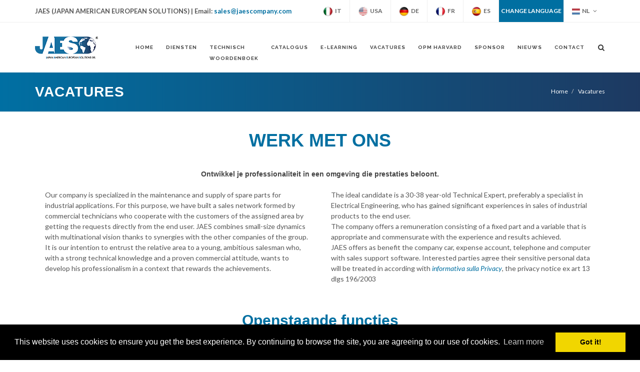

--- FILE ---
content_type: text/html; charset=UTF-8
request_url: https://jaescompany.com/job.php?lang=nl
body_size: 6424
content:
<!DOCTYPE html>
<html dir="ltr" lang="nl-NL">
<head>
	<meta http-equiv="content-type" content="text/html; charset=utf-8" />
	<meta name="author" content="JAES srl" />
	<meta name="description" content="Jaes srl - Japan American European Solutions" />
	
	<title>Jaes srl - Japan American European Solutions - Job</title>
<link rel="alternate" href="https://jaescompany.com/job.php?lang=it" hreflang="it-it">
<link rel="alternate" href="https://jaescompany.com/job.php?lang=en" hreflang="en">
<link rel="alternate" href="https://jaescompany.com/job.php?lang=de" hreflang="de-de">
<link rel="alternate" href="https://jaescompany.com/job.php?lang=ci" hreflang="zh-cn">
<link rel="alternate" href="https://jaescompany.com/job.php?lang=es" hreflang="es-es">
<link rel="alternate" href="https://jaescompany.com/job.php?lang=fr" hreflang="fr-fr">
<link rel="alternate" href="https://jaescompany.com/job.php?lang=pt" hreflang="pt-pt">
<link rel="alternate" href="https://jaescompany.com/job.php?lang=jp" hreflang="ja-jp">
<link rel="alternate" href="https://jaescompany.com/job.php?lang=ru" hreflang="ru-ru">
<link rel="alternate" href="https://jaescompany.com/job.php?lang=ar" hreflang="ar">
<link rel="alternate" href="https://jaescompany.com/job.php?lang=kr" hreflang="ko-kr">
<link rel="alternate" href="https://jaescompany.com/job.php?lang=pl" hreflang="pl-pl">
<link rel="alternate" href="https://jaescompany.com/job.php?lang=ro" hreflang="ro-ro">
<link rel="alternate" href="https://jaescompany.com/job.php?lang=vn" hreflang="vi-vn">

<link rel="alternate" href="https://jaescompany.com/job.php?lang=he" hreflang="he">
<link rel="alternate" href="https://jaescompany.com/job.php?lang=tr" hreflang="tr">

<link rel="alternate" href="https://jaescompany.com/job.php?lang=cs" hreflang="cs">
<link rel="alternate" href="https://jaescompany.com/job.php?lang=hr" hreflang="hr">
<link rel="alternate" href="https://jaescompany.com/job.php?lang=da" hreflang="da">
<link rel="alternate" href="https://jaescompany.com/job.php?lang=fi" hreflang="fi">
<link rel="alternate" href="https://jaescompany.com/job.php?lang=el" hreflang="el">

<link rel="alternate" href="https://jaescompany.com/job.php?lang=nl" hreflang="nl">
<link rel="alternate" href="https://jaescompany.com/job.php?lang=sr" hreflang="sr">
<link rel="alternate" href="https://jaescompany.com/job.php?lang=sk" hreflang="sk">
<link rel="alternate" href="https://jaescompany.com/job.php?lang=sv" hreflang="sv">
<link rel="alternate" href="https://jaescompany.com/job.php?lang=hu" hreflang="hu">

<link rel="alternate" href="https://jaescompany.com/job.php?lang=no" hreflang="no">
<link rel="alternate" href="https://jaescompany.com/job.php?lang=hi" hreflang="hi">
<link rel="alternate" href="https://jaescompany.com/job.php?lang=id" hreflang="id">
<link rel="alternate" href="https://jaescompany.com/job.php?lang=fa" hreflang="fa">

<link rel="alternate" href="https://jaescompany.com/job.php?lang=ua" hreflang="ua">	<!-- Stylesheets
	============================================= -->
	<link href="https://fonts.googleapis.com/css?family=Lato:300,400,400italic,600,700|Raleway:300,400,500,600,700|Crete+Round:400italic" rel="stylesheet" type="text/css" />
	<link rel="stylesheet" href="css/bootstrap.css" type="text/css" />
	<link rel="stylesheet" href="style4.css" type="text/css" />
	<link rel="stylesheet" href="css/swiper.css" type="text/css" />
	<link rel="stylesheet" href="css/dark.css" type="text/css" />
	<link rel="stylesheet" href="css/font-icons.css" type="text/css" />
	<link rel="stylesheet" href="css/animate.css" type="text/css" />
	<link rel="stylesheet" href="css/magnific-popup.css" type="text/css" />

	<link rel="stylesheet" href="css/responsive.css" type="text/css" />
	<meta name="viewport" content="width=device-width, initial-scale=1" />
	<!--[if lt IE 9]>
		<script src="http://css3-mediaqueries-js.googlecode.com/svn/trunk/css3-mediaqueries.js"></script>
	<![endif]-->

	<!-- Document Title
	============================================= -->
</head>

<body class="stretched">
	<!-- Google tag (gtag.js) -->
<script async src="https://www.googletagmanager.com/gtag/js?id=G-L27STVY31C"></script>
<script>
  window.dataLayer = window.dataLayer || [];
  function gtag(){dataLayer.push(arguments);}
  gtag('js', new Date());

  gtag('config', 'G-L27STVY31C');
</script>

<script async src="https://ipmeta.io/plugin.js"></script>	
	<!-- Document Wrapper
	============================================= -->
	<div id="wrapper" class="clearfix">
    
		<div id="top-bar" class="hidden-xs">

			<div class="container clearfix">

				<div class="col_half nobottommargin">

					<p class="nobottommargin"><strong>JAES (JAPAN AMERICAN EUROPEAN SOLUTIONS) | Email: <a href="/cdn-cgi/l/email-protection#87f4e6ebe2f4c7ede6e2f4e4e8eaf7e6e9fea9e4e8ea"><span class="__cf_email__" data-cfemail="2d5e4c41485e6d474c485e4e42405d4c4354034e4240">[email&#160;protected]</span></a></strong></p>

				</div>

				<div class="col_half col_last fright nobottommargin">
					<!-- Top Links
					============================================= -->
					
<div class="top-links">
						<ul>
							<li class="hidden-xs">
								<a href="job.php?lang=it"><img src='images/icons/flags/cItaly.png' width='20' alt='Italian'>&nbsp;&nbsp;IT</a>
							</li>
							<li class="hidden-xs">
								<a href="job.php?lang=en"><img src='images/icons/flags/cUSA.png' width='20' alt='English'>&nbsp;&nbsp;USA</a>
							</li>
							<li class="hidden-xs">
								<a href="job.php?lang=de"><img src='images/icons/flags/cGermany.png' width='20' alt='German'>&nbsp;&nbsp;DE</a>
							</li>
							<li class="hidden-xs">
								<a href="job.php?lang=fr"><img src='images/icons/flags/cFrance.png' width='20' alt='France'>&nbsp;&nbsp;FR</a>
							</li>
							<li class="hidden-xs">
								<a href="job.php?lang=es"><img src='images/icons/flags/cSpain.png' width='20' alt='Spanish'>&nbsp;&nbsp;ES</a>
							</li>
							<li style="color: #FFF; background: #006fa1;" class="hidden-xs">Change Language</li>
							<li>
							
<a href="#">

<div class="visible-xs">
Change Language
	<img src='images/icons/flags/dutch.png' alt'Dutch'>&nbsp;&nbsp;NL</div>

<span class="hidden-xs">
	<img src='images/icons/flags/dutch.png' alt'Dutch'>&nbsp;&nbsp;NL</span>

</a>


<ul class="language-dropdown multi-column">
    <div class="language-column">
        <li><a href="job.php?lang=it"><img src="images/icons/flags/italian.png" alt="Italian"> IT</a></li>
        <li><a href="job.php?lang=en"><img src="images/icons/flags/english.png" alt="English"> EN</a></li>
        <li><a href="job.php?lang=en"><img src="images/icons/flags/us.png" alt="English"> USA</a></li>
        <li><a href="job.php?lang=de"><img src="images/icons/flags/german.png" alt="German"> DE</a></li>
        <li><a href="job.php?lang=ci"><img src="images/icons/flags/chinese.png" alt="Chinese"> ZH</a></li>
        <li><a href="job.php?lang=es"><img src="images/icons/flags/spain.png" alt="Spanish"> ES</a></li>
        <li><a href="job.php?lang=fr"><img src="images/icons/flags/french.png" alt="French"> FR</a></li>
        <li><a href="job.php?lang=pt"><img src="images/icons/flags/portugal.png" alt="Portuguese"> PT</a></li>
        <li><a href="job.php?lang=jp"><img src="images/icons/flags/japan.png" alt="Japan"> JP</a></li>
        <li><a href="job.php?lang=ru"><img src="images/icons/flags/russia.png" alt="Russian"> RU</a></li>
		<li><a href="job.php?lang=ar"><img src="images/icons/flags/arab.png" alt="Arabic"> AR</a></li>
    </div>
    <div class="language-column">
        <li><a href="job.php?lang=kr"><img src="images/icons/flags/korean.png" alt="Korean"> KR</a></li>
        <li><a href="job.php?lang=pl"><img src="images/icons/flags/polish.png" alt="Polish"> PL</a></li>
        <li><a href="job.php?lang=ro"><img src="images/icons/flags/romanian.png" alt="Romanian"> RO</a></li>
        <li><a href="job.php?lang=vn"><img src="images/icons/flags/vietnamese.png" alt="Vietnamese"> VN</a></li>
        <li><a href="job.php?lang=he"><img src="images/icons/flags/hebrew.png" alt="Hebrew"> HE</a></li>
        <li><a href="job.php?lang=tr"><img src="images/icons/flags/turkish.png" alt="Turkish"> TR</a></li>
        <li><a href="job.php?lang=cs"><img src="images/icons/flags/czech.png" alt="Czech"> CS</a></li>
		<li><a href="job.php?lang=hr"><img src="images/icons/flags/croatian.png" alt="Croatian"> HR</a></li>
        <li><a href="job.php?lang=da"><img src="images/icons/flags/danish.png" alt="Danish"> DA</a></li>
		<li><a href="job.php?lang=fi"><img src="images/icons/flags/finnish.png" alt="Finnish"> FI</a></li>
		<li><a href="job.php?lang=ua"><img src="images/icons/flags/ukraine.png" alt="Ukrainian"> UA</a></li>
		<li>&nbsp;</li>
    </div>
    <div class="language-column">
        <li><a href="job.php?lang=el"><img src="images/icons/flags/greek.png" alt="Greek"> EL</a></li>
        <li><a href="job.php?lang=nl"><img src="images/icons/flags/dutch.png" alt="Dutch"> NL</a></li>
        <li><a href="job.php?lang=sr"><img src="images/icons/flags/serbian.png" alt="Serbian"> SR</a></li>
        <li><a href="job.php?lang=sk"><img src="images/icons/flags/slovak.png" alt="Slovak"> SK</a></li>
        <li><a href="job.php?lang=sv"><img src="images/icons/flags/swedish.png" alt="Swedish"> SV</a></li>
        <li><a href="job.php?lang=hu"><img src="images/icons/flags/hungarian.png" alt="Hungarian"> HU</a></li>
		<li><a href="job.php?lang=no"><img src="images/icons/flags/norvegian.png" alt="Norvegian"> NO</a></li>
		<li><a href="job.php?lang=hi"><img src="images/icons/flags/hindi.png" alt="Hindi"> HI</a></li>
		<li><a href="job.php?lang=id"><img src="images/icons/flags/indonesian.png" alt="Indonesian"> ID</a></li>
		<li><a href="job.php?lang=fa"><img src="images/icons/flags/persian.png" alt="Indonesian"> FA</a></li>
		<li>&nbsp;</li>
    </div>
</ul>


</li>
</ul>
					</div><!-- .top-links end -->
					
<style>
.language-dropdown.multi-column {
    display: flex;
    width: 600px; /* Larghezza totale del dropdown */
    padding: 10px;
    left: auto !important;
    right: 0 !important;
}

.language-column {
    flex: 1;
    min-width: 0;
    padding: 0 5px;
}

.language-dropdown.multi-column li {
    white-space: nowrap;
    overflow: hidden;
    text-overflow: ellipsis;
}

@media (max-width: 767px) {
    .language-dropdown.multi-column {
        width: 100%;
        flex-direction: column;
    }
}
</style>				</div>

			</div>

		</div>

		<!-- Header
		============================================= -->
		<header id="header">

			<div id="header-wrap">

				<div class="container clearfix">

					<div id="primary-menu-trigger"><i class="icon-reorder"></i></div>

					<!-- Logo
					============================================= -->
					<div id="logo">
						<a href="index.php?lang=nl" class="standard-logo" data-dark-logo="images/logo-dark.png"><img src="images/logo.png" alt="JAES COMPANY"></a>
						<a href="index.php?lang=nl" class="retina-logo" data-dark-logo="images/logo-dark@2x.png"><img src="images/logo@2x.png" alt="JAES COMPANY"></a>
					</div><!-- #logo end -->

					<!-- Primary Navigation
					============================================= -->
					<nav id="primary-menu">
								<ul>
		
		<li><a href='index.php?lang=nl'><div>Home</div></a></li>
		<li><a href='servizi.php?lang=nl'><div>Diensten</div></a></li>
		<li><a href='translator.php?lang=nl'><div>Technisch<br>Woordenboek</div></a></li>
		<li><a href='catalogo_marche.php?lang=nl'><div>Catalogus</div></a></li>
		<li><a href='elearning.php?lang=nl'><div>E-Learning</div></a></li>
		<li><a href='job.php?lang=nl'><div>Vacatures</div></a></li>
		<li><a href='harvard.php?lang=nl'><div>OPM Harvard</div></a></li>
		<li><a href='sponsor.php?lang=nl'><div>Sponsor</div></a></li>
		<li><a href='news.php?lang=nl'><div>Nieuws</div></a></li>
		<li><a href='contatti.php?lang=nl'><div>Contact</div></a></li>
				</ul>
		<div id="top-search">
			<a href="#" id="top-search-trigger"><i class="icon-search3"></i><i class="icon-line-cross"></i></a>
			<form action="catalogo_prodotti.php" method="get">
				<input name="search_product" class="form-control" value="" placeholder="Typ en druk op ENTER..." type="text">
				<input type="hidden" name="lang" id="menu-search-lang" value="nl">
			</form>
		</div>
		<div class="visible-xs">
	
<div class="top-links">
						<ul>
							<li class="hidden-xs">
								<a href="job.php?lang=it"><img src='images/icons/flags/cItaly.png' width='20' alt='Italian'>&nbsp;&nbsp;IT</a>
							</li>
							<li class="hidden-xs">
								<a href="job.php?lang=en"><img src='images/icons/flags/cUSA.png' width='20' alt='English'>&nbsp;&nbsp;USA</a>
							</li>
							<li class="hidden-xs">
								<a href="job.php?lang=de"><img src='images/icons/flags/cGermany.png' width='20' alt='German'>&nbsp;&nbsp;DE</a>
							</li>
							<li class="hidden-xs">
								<a href="job.php?lang=fr"><img src='images/icons/flags/cFrance.png' width='20' alt='France'>&nbsp;&nbsp;FR</a>
							</li>
							<li class="hidden-xs">
								<a href="job.php?lang=es"><img src='images/icons/flags/cSpain.png' width='20' alt='Spanish'>&nbsp;&nbsp;ES</a>
							</li>
							<li style="color: #FFF; background: #006fa1;" class="hidden-xs">Change Language</li>
							<li>
							
<a href="#">

<div class="visible-xs">
Change Language
	<img src='images/icons/flags/dutch.png' alt'Dutch'>&nbsp;&nbsp;NL</div>

<span class="hidden-xs">
	<img src='images/icons/flags/dutch.png' alt'Dutch'>&nbsp;&nbsp;NL</span>

</a>


<ul class="language-dropdown multi-column">
    <div class="language-column">
        <li><a href="job.php?lang=it"><img src="images/icons/flags/italian.png" alt="Italian"> IT</a></li>
        <li><a href="job.php?lang=en"><img src="images/icons/flags/english.png" alt="English"> EN</a></li>
        <li><a href="job.php?lang=en"><img src="images/icons/flags/us.png" alt="English"> USA</a></li>
        <li><a href="job.php?lang=de"><img src="images/icons/flags/german.png" alt="German"> DE</a></li>
        <li><a href="job.php?lang=ci"><img src="images/icons/flags/chinese.png" alt="Chinese"> ZH</a></li>
        <li><a href="job.php?lang=es"><img src="images/icons/flags/spain.png" alt="Spanish"> ES</a></li>
        <li><a href="job.php?lang=fr"><img src="images/icons/flags/french.png" alt="French"> FR</a></li>
        <li><a href="job.php?lang=pt"><img src="images/icons/flags/portugal.png" alt="Portuguese"> PT</a></li>
        <li><a href="job.php?lang=jp"><img src="images/icons/flags/japan.png" alt="Japan"> JP</a></li>
        <li><a href="job.php?lang=ru"><img src="images/icons/flags/russia.png" alt="Russian"> RU</a></li>
		<li><a href="job.php?lang=ar"><img src="images/icons/flags/arab.png" alt="Arabic"> AR</a></li>
    </div>
    <div class="language-column">
        <li><a href="job.php?lang=kr"><img src="images/icons/flags/korean.png" alt="Korean"> KR</a></li>
        <li><a href="job.php?lang=pl"><img src="images/icons/flags/polish.png" alt="Polish"> PL</a></li>
        <li><a href="job.php?lang=ro"><img src="images/icons/flags/romanian.png" alt="Romanian"> RO</a></li>
        <li><a href="job.php?lang=vn"><img src="images/icons/flags/vietnamese.png" alt="Vietnamese"> VN</a></li>
        <li><a href="job.php?lang=he"><img src="images/icons/flags/hebrew.png" alt="Hebrew"> HE</a></li>
        <li><a href="job.php?lang=tr"><img src="images/icons/flags/turkish.png" alt="Turkish"> TR</a></li>
        <li><a href="job.php?lang=cs"><img src="images/icons/flags/czech.png" alt="Czech"> CS</a></li>
		<li><a href="job.php?lang=hr"><img src="images/icons/flags/croatian.png" alt="Croatian"> HR</a></li>
        <li><a href="job.php?lang=da"><img src="images/icons/flags/danish.png" alt="Danish"> DA</a></li>
		<li><a href="job.php?lang=fi"><img src="images/icons/flags/finnish.png" alt="Finnish"> FI</a></li>
		<li><a href="job.php?lang=ua"><img src="images/icons/flags/ukraine.png" alt="Ukrainian"> UA</a></li>
		<li>&nbsp;</li>
    </div>
    <div class="language-column">
        <li><a href="job.php?lang=el"><img src="images/icons/flags/greek.png" alt="Greek"> EL</a></li>
        <li><a href="job.php?lang=nl"><img src="images/icons/flags/dutch.png" alt="Dutch"> NL</a></li>
        <li><a href="job.php?lang=sr"><img src="images/icons/flags/serbian.png" alt="Serbian"> SR</a></li>
        <li><a href="job.php?lang=sk"><img src="images/icons/flags/slovak.png" alt="Slovak"> SK</a></li>
        <li><a href="job.php?lang=sv"><img src="images/icons/flags/swedish.png" alt="Swedish"> SV</a></li>
        <li><a href="job.php?lang=hu"><img src="images/icons/flags/hungarian.png" alt="Hungarian"> HU</a></li>
		<li><a href="job.php?lang=no"><img src="images/icons/flags/norvegian.png" alt="Norvegian"> NO</a></li>
		<li><a href="job.php?lang=hi"><img src="images/icons/flags/hindi.png" alt="Hindi"> HI</a></li>
		<li><a href="job.php?lang=id"><img src="images/icons/flags/indonesian.png" alt="Indonesian"> ID</a></li>
		<li><a href="job.php?lang=fa"><img src="images/icons/flags/persian.png" alt="Indonesian"> FA</a></li>
		<li>&nbsp;</li>
    </div>
</ul>


</li>
</ul>
					</div><!-- .top-links end -->
					
<style>
.language-dropdown.multi-column {
    display: flex;
    width: 600px; /* Larghezza totale del dropdown */
    padding: 10px;
    left: auto !important;
    right: 0 !important;
}

.language-column {
    flex: 1;
    min-width: 0;
    padding: 0 5px;
}

.language-dropdown.multi-column li {
    white-space: nowrap;
    overflow: hidden;
    text-overflow: ellipsis;
}

@media (max-width: 767px) {
    .language-dropdown.multi-column {
        width: 100%;
        flex-direction: column;
    }
}
</style></div>					</nav><!-- #primary-menu end -->

				</div>

			</div>

		</header><!-- #header end -->

		<!-- Page Title
		============================================= -->
		<section id="page-title" style="background-image: linear-gradient(to right, #006fa2 , #1d3961);">
			<div class="container clearfix">
				<h1>
					Vacatures				</h1>
				<ol class="breadcrumb">
					<li><a href="index.php?lang=nl">Home</a></li>
					<li>
						Vacatures					</li>
				</ol>
			</div>
			
			

		</section><!-- #page-title end -->

		<!-- Content
		============================================= -->
		<section id="content">

			<div class="container clearfix bottommargin-lg">
                
				<div class="promo promo-center">
					<div class="clearfix">
						<h1 style='color:#006fa1;'>
							WERK MET ONS						</h1>
						
						<h5>
						Ontwikkel je professionaliteit in een omgeving die prestaties beloont.						</h5>
					</div>
				
					<div class="clearfix">
						<div class="col_half tleft">
							<span>
							Our company is specialized in the maintenance and supply of spare parts for industrial applications. For this purpose, we have built a sales network formed by commercial technicians who cooperate with the customers of the assigned area by getting the requests directly from the end user. JAES combines small-size dynamics with multinational vision thanks to synergies with the other companies of the group. It is our intention to entrust the relative area to a young, ambitious salesman who, with a strong technical knowledge and a proven commercial attitude, wants to develop his professionalism in a context that rewards the achievements.							</span>
						</div>
						<div class="col_half col_last tleft">
							The ideal candidate is a 30-38 year-old Technical Expert, preferably a specialist in Electrical Engineering, who has gained significant experiences in sales of industrial products to the end user.<br>The company offers a remuneration consisting of a fixed part and a variable that is appropriate and commensurate with the experience and results achieved.<br>JAES offers as benefit the company car, expense account, telephone and computer with sales support software. Interested parties agree their sensitive personal data will be treated in according with <i><a href=privacy.php?lang=nl>informativa sulla Privacy</a></i>, the privacy notice ex art 13 dlgs 196/2003						</div>
					</div>
					
					<div class="clearfix">
						<div>
							<h2 style='color:#006fa1;'>
							Openstaande functies							</h2>
							
							<h5>
							De huidige selectie is bedoeld om de hieronder vermelde professionele profielen op te nemen.							</h5>
						</div>
					</div>
				</div>

				<div class="promo promo-center" >
						<div class="clearfix">
							
							<div class="col_one_third dark tleft" style="color: #FFF; background-color: #1d3961; min-height: 330px; ">
								<img src="images/jobs1.jpg" alt="Jaes">
								<div style = "padding: 20px;">
									<h4>Technisch Commercieel Medewerker ITALIË<br>(ref. 0410)</h4>								</div>
							</div>
							
							<div class="col_one_third dark tleft" style="color: #FFF; background-color: #1d3961; min-height: 330px; ">
								<img src="images/jobs2.jpg" alt="Jaes">
								<div style = "padding: 20px;">
									<h4>Technisch Commercieel Medewerker DUITSLAND en OOSTENRIJK<br>(ref. 0310)</h4>								</div>
							</div>
							
							<div class="col_one_third dark tleft col_last" style="color: #FFF; background-color: #1d3961; min-height: 330px; ">
								<img src="images/jobs3.jpg" alt="Jaes">
								<div style = "padding: 20px;">
									<h4>Technisch Commercieel Medewerker SPANJE</h4>								</div>
							</div>
							
						</div>
						
						
						<div class="clearfix" style="padding-left:200px; padding-right:200px;">
							
							<div class="col_half dark tleft" style="color: #FFF; background-color: #1d3961; min-height: 330px; max-width: 335px">
								<img src="images/jobs4.jpg" alt="Jaes">
								<div style = "padding: 20px;">
									<h4>Technisch Commercieel Medewerker FRANKRIJK</h4>								</div>
							</div>
							
							<div class="col_half dark tleft col_last" style="color: #FFF; background-color: #1d3961; min-height: 330px; max-width: 335px">
								<img src="images/jobs5.jpg" alt="Jaes">
								<div style = "padding: 20px;">
									<h4>Ingenieur</h4>								</div>
							</div>
							

						</div>
				</div>

				<div class="container clearfix tcenter">

					<div class="nobottommargin col_last">

						<div id="job-apply" class="highlight-me">
							<h2>
								STUUR UW SOLLICITATIE							</h2>
						</div>

						<div class="contact-widget">

							<div class="contact-form-result"></div>

							<form action="include/jobs2.php" id="template-jobform" name="template-jobform" method="post" role="form">

								<div class="form-process"></div>

								<div class="col_one_fourth">
									<label for="template-jobform-fname">
									VOORNAAM									<small>*</small></label>
									<input type="text" id="template-jobform-fname" name="template-jobform-fname" value="" class="sm-form-control required" />
								</div>

								<div class="col_one_fourth">
									<label for="template-jobform-lname">
									ACHTERNAAM									<small>*</small></label>
									<input type="text" id="template-jobform-lname" name="template-jobform-lname" value="" class="sm-form-control required" />
								</div>

								<div class="col_one_fourth">
									<label for="template-jobform-email">
									Email									<small>*</small></label>
									<input type="email" id="template-jobform-email" name="template-jobform-email" value="" class="required email sm-form-control" />
								</div>

								<div class="col_one_fourth col_last">
									<label for="template-jobform-age">
									LEEFTIJD									<small>*</small></label>
									<input type="text" name="template-jobform-age" id="template-jobform-age" value="" size="22" tabindex="4" class="sm-form-control required" />
								</div>

								<div class="col_one_third">
									<label for="template-jobform-city">
									STAD									<small>*</small></label>
									<input type="text" name="template-jobform-city" id="template-jobform-city" value="" size="22" tabindex="5" class="sm-form-control required" />
								</div>

								<div class="col_one_third">
									<label for="template-jobform-service">
									POSITIE									<small>*</small></label>
									<select name="template-jobform-position" id="template-jobform-position"  tabindex="9" class="sm-form-control required">
										<option value="">
										-- Selecteer positie --												</option>
												<option value="Tecnico Commerciale ITALIA">Technisch Vertegenwoordiger ITALIË</option>
												<option value="Tecnico Commerciale GERMANIA E AUSTRIA">Technische Verkoop DUITSLAND en OOSTENRIJK</option>
												<option value="Tecnico Commerciale SPAGNA">Technisch Vertegenwoordiger SPANJE</option>
												<option value="Tecnico Commerciale FRANCIA">Technisch Vertegenwoordiger FRANKRIJK</option>
												<option value="Tecnico Commerciale FRANCIA">Ingenieur</option>
												                    
									</select>
								</div>

								<div class="col_one_third col_last">
									<label for="template-jobform-experience">
									WERKERVARING									<small>*</small></label>
									<textarea name="template-jobform-experience" id="template-jobform-experience" rows="3" tabindex="10" class="sm-form-control required"></textarea>
								</div>

								<div class="col_full">
									<label for="template-jobform-application">
									SOLLICITATIEBRIEF									<small>*</small></label>
									<textarea name="template-jobform-application" id="template-jobform-application" rows="6" tabindex="11" class="sm-form-control required"></textarea>
								</div>

								<div class="col_full hidden">
									<input type="text" id="template-jobform-botcheck" name="template-jobform-botcheck" value="" class="sm-form-control" />
								</div>

								<div class="col_full">
									<button class="button button-3d button-large btn-block nomargin" name="template-jobform-apply" type="submit" value="apply" style="background-image: linear-gradient(to right, #006fa2 , #1d3961);">
									SOLLICITATIE VERZENDEN									</button>
								</div>

							</form>

						</div>

					</div>

				</div>

			</div>

		</section><!-- #content end -->

		<!-- Footer
		============================================= -->
				<!-- Footer
		============================================= -->
		<footer id="footer" class="dark">

			<!-- Copyrights
			============================================= -->
			<div id="copyrights">

				<div class="container clearfix">

					<div class="col_three_fourth">
						&copy; 2010 Jaes srl P.IVA: IT 04400680262 - R.E.A. PA 412345 CF: 04400680262 -  <a href="privacy.php?lang=nl">Privacy Policy</a><br>
						<div class="copyright-links">
						Sede Legale: Via Francesco Crispi, 248 – 90129 - Palermo (PA) - Italy<br>
						Sede Operativa: Via Negrelli, 5 - 31055 - Quinto di Treviso (TV) - Italy<br>
						Capitale Sociale 119.000 euro internamente versato<br>
						Codice Univoco SDI: M5UXCR1<br>
						Sito versione 5.1<br>
						<br>De productnamen, merken en logo's die worden gebruikt om ze te identificeren, zijn eigendom van hun respectieve eigenaars en zijn op geen enkele manier gerelateerd aan het merk &quot;Jaes&quot;.<br>Jaes S.r.l. is geen agent, distributeur, wederverkoper, vertegenwoordiger of commerciële partner van de fabrikanten van de goederen die op deze website te koop worden aangeboden, tenzij anders aangegeven.<br><br>&copy; 2010 JAES SRL Elke reproductie, distributie, transmissie of gebruik van onze video's, in welke vorm dan ook en op elk platform, is alleen toegestaan met voorafgaande schriftelijke toestemming. Elke inbreuk zal volgens de wet worden vervolgd, met schadevergoeding en juridische kosten voor rekening van de overtreder.						</div>
					</div>

					<div class="col_one_fourth col_last tright">
						<div class="fright clearfix">
							<a href="https://www.facebook.com/jaescompany/" target="_blank" class="social-icon si-small si-borderless si-facebook">
								<i class="icon-facebook"></i>
								<i class="icon-facebook"></i>
							</a>

							<a href="https://www.linkedin.com/company/jaescompany/" target="_blank" class="social-icon si-small si-borderless si-linkedin">
								<i class="icon-linkedin"></i>
								<i class="icon-linkedin"></i>
							</a>
							
							<a href="https://www.instagram.com/jaes_company" target="_blank" class="social-icon si-small si-borderless si-instagram">
								<i class="icon-instagram"></i>
								<i class="icon-instagram"></i>
							</a>
							
							<a href="https://www.youtube.com/channel/UCb7TkWFn3nyb6XhudxGu5tw" target="_blank" class="social-icon si-small si-borderless si-youtube">
								<i class="icon-youtube"></i>
								<i class="icon-youtube"></i>
							</a>
						</div>

						<div class="clear"></div>

						<i class="icon-envelope2"></i> <a href="/cdn-cgi/l/email-protection" class="__cf_email__" data-cfemail="4f3c2e232a3c0f252e2a3c2c20223f2e2136612c2022">[email&#160;protected]</a><span class="middot"></span>
					</div>

				</div>

			</div><!-- #copyrights end -->

		</footer><!-- #footer end -->
		
		<!-- Privacy - cookies
		============================================= -->
		<link rel="stylesheet" type="text/css" href="privacy/cookieconsent.css" />
				<script data-cfasync="false" src="/cdn-cgi/scripts/5c5dd728/cloudflare-static/email-decode.min.js"></script><script src="privacy/cookieconsent_en.js"></script>
				<script>
		window.addEventListener("load", function(){
		window.cookieconsent.initialise({
		  "palette": {
			"popup": {
			  "background": "#000"
			},
			"button": {
			  "background": "#f1d600"
			}
		  }
		})});
		</script>
		<!-- #Privacy - cookies end -->		<!-- #footer end -->

	</div><!-- #wrapper end -->

	<!-- Go To Top
	============================================= -->
	<div id="gotoTop" class="icon-angle-up"></div>

	<!-- External JavaScripts
	============================================= -->
	<script type="text/javascript" src="js/jquery.js"></script>
	<script type="text/javascript" src="js/plugins.js"></script>

	<!-- Footer Scripts
	============================================= -->
	<script type="text/javascript" src="js/functions.js"></script>

<script defer src="https://static.cloudflareinsights.com/beacon.min.js/vcd15cbe7772f49c399c6a5babf22c1241717689176015" integrity="sha512-ZpsOmlRQV6y907TI0dKBHq9Md29nnaEIPlkf84rnaERnq6zvWvPUqr2ft8M1aS28oN72PdrCzSjY4U6VaAw1EQ==" data-cf-beacon='{"version":"2024.11.0","token":"d8a23553afca4f51b45ec6a43a71a7b9","r":1,"server_timing":{"name":{"cfCacheStatus":true,"cfEdge":true,"cfExtPri":true,"cfL4":true,"cfOrigin":true,"cfSpeedBrain":true},"location_startswith":null}}' crossorigin="anonymous"></script>
</body>
</html>